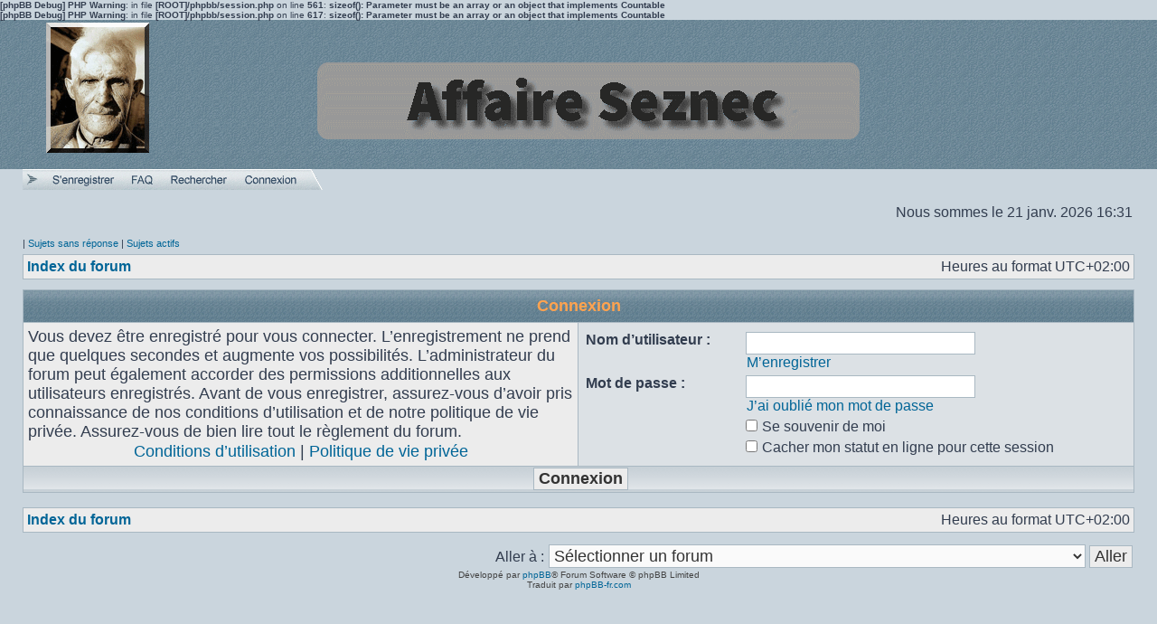

--- FILE ---
content_type: text/html; charset=UTF-8
request_url: http://www.justice-affairescriminelles.org/Affaire_Seznec/ucp.php?mode=login&sid=1cb1390b5d0e2ba30c54a0e67fe5a3e5
body_size: 3461
content:
<head/><b>[phpBB Debug] PHP Warning</b>: in file <b>[ROOT]/phpbb/session.php</b> on line <b>561</b>: <b>sizeof(): Parameter must be an array or an object that implements Countable</b><br/>
<b>[phpBB Debug] PHP Warning</b>: in file <b>[ROOT]/phpbb/session.php</b> on line <b>617</b>: <b>sizeof(): Parameter must be an array or an object that implements Countable</b><br/>
<!DOCTYPE html>
<html dir="ltr" lang="fr">
<head>
<meta charset="utf-8"/>

<title> - Panneau de l’utilisateur - Connexion</title>

	<link rel="alternate" type="application/atom+xml" title="Flux - " href="http://www.justice-affairescriminelles.org/Affaire_Seznec/feed.php"/>			<link rel="alternate" type="application/atom+xml" title="Flux - Nouveaux sujets" href="http://www.justice-affairescriminelles.org/Affaire_Seznec/feed.php?mode=topics"/>				

<link rel="stylesheet" href="./styles/Seznec/theme/stylesheet.css?assets_version=1" type="text/css"/>
<link rel="stylesheet" href="./styles/Seznec/theme/fr/stylesheet.css?assets_version=1" type="text/css"/>

<script type="text/javascript">
// <![CDATA[

function popup(url, width, height, name)
{
	if (!name)
	{
		name = '_popup';
	}

	window.open(url.replace(/&amp;/g, '&'), name, 'height=' + height + ',resizable=yes,scrollbars=yes,width=' + width);
	return false;
}

function jumpto()
{
	var page = prompt('Saisissez le numéro de page où vous souhaitez aller. :', '');
	var per_page = '';
	var base_url = '';

	if (page !== null && !isNaN(page) && page == Math.floor(page) && page > 0)
	{
		if (base_url.indexOf('?') == -1)
		{
			document.location.href = base_url + '?start=' + ((page - 1) * per_page);
		}
		else
		{
			document.location.href = base_url.replace(/&amp;/g, '&') + '&start=' + ((page - 1) * per_page);
		}
	}
}

/**
* Find a member
*/
function find_username(url)
{
	popup(url, 760, 570, '_usersearch');
	return false;
}

/**
* Mark/unmark checklist
* id = ID of parent container, name = name prefix, state = state [true/false]
*/
function marklist(id, name, state)
{
	var parent = document.getElementById(id) || document[id];

	if (!parent)
	{
		return;
	}

	var rb = parent.getElementsByTagName('input');

	for (var r = 0; r < rb.length; r++)
	{
		if (rb[r].name.substr(0, name.length) == name)
		{
			rb[r].checked = state;
		}
	}
}

<b>[phpBB Debug] PHP Warning</b>: in file <b>[ROOT]/vendor/twig/twig/lib/Twig/Extension/Core.php</b> on line <b>1266</b>: <b>count(): Parameter must be an array or an object that implements Countable</b><br />

// ]]>
</script>





</head>
<body class="ltr ">


<a name="top" class="anchor"></a>

<div id="wrapheader">

	<div id="logodesc">
		<table width="100%" cellspacing="0">
		<tr>
			<td><a href="./index.php?sid=e9ac8c89cb0bb3d6b7925e0e37763d8c" class="imageset"><span class="imageset site_logo"></span></a></td>
			<td width="100%" align="center"><h1></h1><span class="gen"></span></td>
		</tr>
		</table>
	</div>
		<div id="menubar">
		<table width="100%" cellspacing="0">
		<tr>
		
		<img src="./styles/Seznec/theme/images/hdr_left.gif"/>
										 <a href="./ucp.php?mode=register&amp;sid=e9ac8c89cb0bb3d6b7925e0e37763d8c"><img src="./styles/Seznec/theme/images/icon_mini_register.gif"/></a>
																																	<a href="./faq.php?sid=e9ac8c89cb0bb3d6b7925e0e37763d8c" rel="help"><img src="./styles/Seznec/theme/images/icon_mini_faq.png" alt="FAQ"/></a>
					<a href="./search.php?sid=e9ac8c89cb0bb3d6b7925e0e37763d8c"><img src="./styles/Seznec/theme/images/icon_mini_search.png" alt="Rechercher"/></a>																									<a href="./ucp.php?mode=login&amp;sid=e9ac8c89cb0bb3d6b7925e0e37763d8c"><img src="./styles/Seznec/theme/images/icon_mini_login.png"/></a>				<img src="./styles/Seznec/theme/images/hdr_right.gif" width="23" height="23"/>
				
				
			<td class="genmed dropdown-container">
			
				

				
				
			</td>
					</tr>
		</table>
	</div>

	<div id="datebar">
		<table width="100%" cellspacing="0">
		<tr>
			<td class="gensmall"></td>
			<td class="gensmall" align="right">Nous sommes le 21 janv. 2026 16:31<br/></td>
		</tr>
		</table>
	</div>

</div>


<div id="wrapcentre">

		<p class="searchbar">
		<span style="float: left;">
		<td class="genmed dropdown-container">
					</td>	| <a href="./search.php?search_id=unanswered&amp;sid=e9ac8c89cb0bb3d6b7925e0e37763d8c">Sujets sans réponse</a> | <a href="./search.php?search_id=active_topics&amp;sid=e9ac8c89cb0bb3d6b7925e0e37763d8c">Sujets actifs</a></span>
			</p>
	
	<br style="clear: both;"/>

					<table class="tablebg" width="100%" cellspacing="1" cellpadding="0" style="margin-top: 5px;">
	<tr>
		<td class="row1">
						<p class="breadcrumbs"><span itemtype="http://data-vocabulary.org/Breadcrumb" itemscope=""><a href="./index.php?sid=e9ac8c89cb0bb3d6b7925e0e37763d8c" data-navbar-reference="index" itemprop="url"><span itemprop="title">Index du forum</span></a></span>			</p>
									<p class="datetime">Heures au format <abbr title="UTC+2">UTC+02:00</abbr></p>
					</td>
	</tr>
	</table>
		
	<br/>
	
<form action="./ucp.php?mode=login&amp;sid=e9ac8c89cb0bb3d6b7925e0e37763d8c" method="post">

<table class="tablebg" width="100%" cellspacing="1">
<tr>
			<th colspan="2">Connexion</th>
	</tr>
<tr>	<td class="row1" width="50%">
		<p class="genmed">Vous devez être enregistré pour vous connecter. L’enregistrement ne prend que quelques secondes et augmente vos possibilités. L’administrateur du forum peut également accorder des permissions additionnelles aux utilisateurs enregistrés. Avant de vous enregistrer, assurez-vous d’avoir pris connaissance de nos conditions d’utilisation et de notre politique de vie privée. Assurez-vous de bien lire tout le règlement du forum.</p>

		<p class="genmed" align="center">
			<a href="./ucp.php?mode=terms&amp;sid=e9ac8c89cb0bb3d6b7925e0e37763d8c">Conditions d’utilisation</a> | <a href="./ucp.php?mode=privacy&amp;sid=e9ac8c89cb0bb3d6b7925e0e37763d8c">Politique de vie privée</a>
		</p>
	</td>
		<td class="row2">
	
		<table align="center" cellspacing="1" cellpadding="4" style="width: 100%;">
		
		<tr>
			<td valign="top"><b class="gensmall">Nom d’utilisateur :</b></td>
			<td><input class="post" type="text" name="username" size="25" value="" tabindex="1"/>
									<br/><a class="gensmall" href="./ucp.php?mode=register&amp;sid=e9ac8c89cb0bb3d6b7925e0e37763d8c">M’enregistrer</a>
							</td>
		</tr>
		<tr>
			<td valign="top"><b class="gensmall">Mot de passe :</b></td>
			<td>
				<input class="post" type="password" name="password" size="25" tabindex="2" autocomplete="off"/>
				<br/><a class="gensmall" href="./ucp.php?mode=sendpassword&amp;sid=e9ac8c89cb0bb3d6b7925e0e37763d8c">J’ai oublié mon mot de passe</a>							</td>
		</tr>
								<tr>
				<td>&nbsp;</td>
				<td><input type="checkbox" class="radio" name="autologin" tabindex="3"/> <span class="gensmall">Se souvenir de moi</span></td>
			</tr>
						<tr>
				<td>&nbsp;</td>
				<td><input type="checkbox" class="radio" name="viewonline" tabindex="4"/> <span class="gensmall">Cacher mon statut en ligne pour cette session</span></td>
			</tr>
						</table>
	</td>
</tr>


<input type="hidden" name="redirect" value="./ucp.php?mode=login&amp;sid=e9ac8c89cb0bb3d6b7925e0e37763d8c"/>

<tr>
	<td class="cat" colspan="2" align="center"><input type="hidden" name="sid" value="e9ac8c89cb0bb3d6b7925e0e37763d8c"/>
<input type="hidden" name="redirect" value="index.php"/>
<input type="submit" name="login" class="btnmain" value="Connexion" tabindex="5"/></td>
</tr>
</table>

</form>

<br clear="all"/>

		<table class="tablebg" width="100%" cellspacing="1" cellpadding="0" style="margin-top: 5px;">
	<tr>
		<td class="row1">
						<p class="breadcrumbs"><span><a href="./index.php?sid=e9ac8c89cb0bb3d6b7925e0e37763d8c" data-navbar-reference="index" itemprop="url"><span itemprop="title">Index du forum</span></a></span>			</p>
									<p class="datetime">Heures au format <abbr title="UTC+2">UTC+02:00</abbr></p>
					</td>
	</tr>
	</table>

<br clear="all"/>

<div align="right">
	<form method="get" name="jumpbox" action="./viewforum.php?sid=e9ac8c89cb0bb3d6b7925e0e37763d8c" onsubmit="if(document.jumpbox.f.value == -1){return false;}">

	<table cellspacing="0" cellpadding="0" border="0">
	<tr>
		<td nowrap="nowrap"><input type="hidden" name="sid" value="e9ac8c89cb0bb3d6b7925e0e37763d8c"/>
<span class="gensmall">Aller à :</span>&nbsp;<select name="f" onchange="if(this.options[this.selectedIndex].value != -1){ document.forms['jumpbox'].submit() }">

								<option value="-1">Sélectionner un forum</option>
					<option value="-1">------------------</option>			<option value="33">Catégorie</option>
								<option value="28">&nbsp; &nbsp;Conditions de fonctionnement du forum et infos site</option>
								<option value="23">&nbsp; &nbsp;Les faits</option>
								<option value="30">&nbsp; &nbsp;Seznec: Coupable ou innocent?</option>
								<option value="24">&nbsp; &nbsp;Analyse des mobiles de Guillaume Seznec</option>
								<option value="26">&nbsp; &nbsp;Les éléments à charge</option>
								<option value="25">&nbsp; &nbsp;Un crime sans cadavre...de multiples hypothèses pour une disparition</option>
								<option value="22">&nbsp; &nbsp;Demandes de révision</option>
								<option value="21">&nbsp; &nbsp;Espace France justice</option>
								<option value="19">&nbsp; &nbsp;Bibliographie</option>
								<option value="29">&nbsp; &nbsp;Divers</option>
		
		</select>&nbsp;<input class="btnlite" type="submit" value="Aller"/></td>
	</tr>
	</table>

	</form>
</div>

<script type="text/javascript">//<![CDATA[
(function(){var elements=document.getElementsByName("username");for(var i=0;i<elements.length;++i){if(elements[i].tagName.toLowerCase()=='input'){elements[i].focus();break;}}})();
//]]></script>

	
	</div>


<div id="wrapfooter">
		<span class="copyright">
		Développé par <a href="https://www.phpbb.com/">phpBB</a>&reg; Forum Software &copy; phpBB Limited
	<br/>Traduit par <a href="http://www.phpbb-fr.com">phpBB-fr.com</a>		</span>
</div>

<script type="text/javascript" src="./assets/javascript/jquery.min.js?assets_version=1"></script>
<script type="text/javascript" src="./assets/javascript/core.js?assets_version=1"></script>





</body>
</html>
